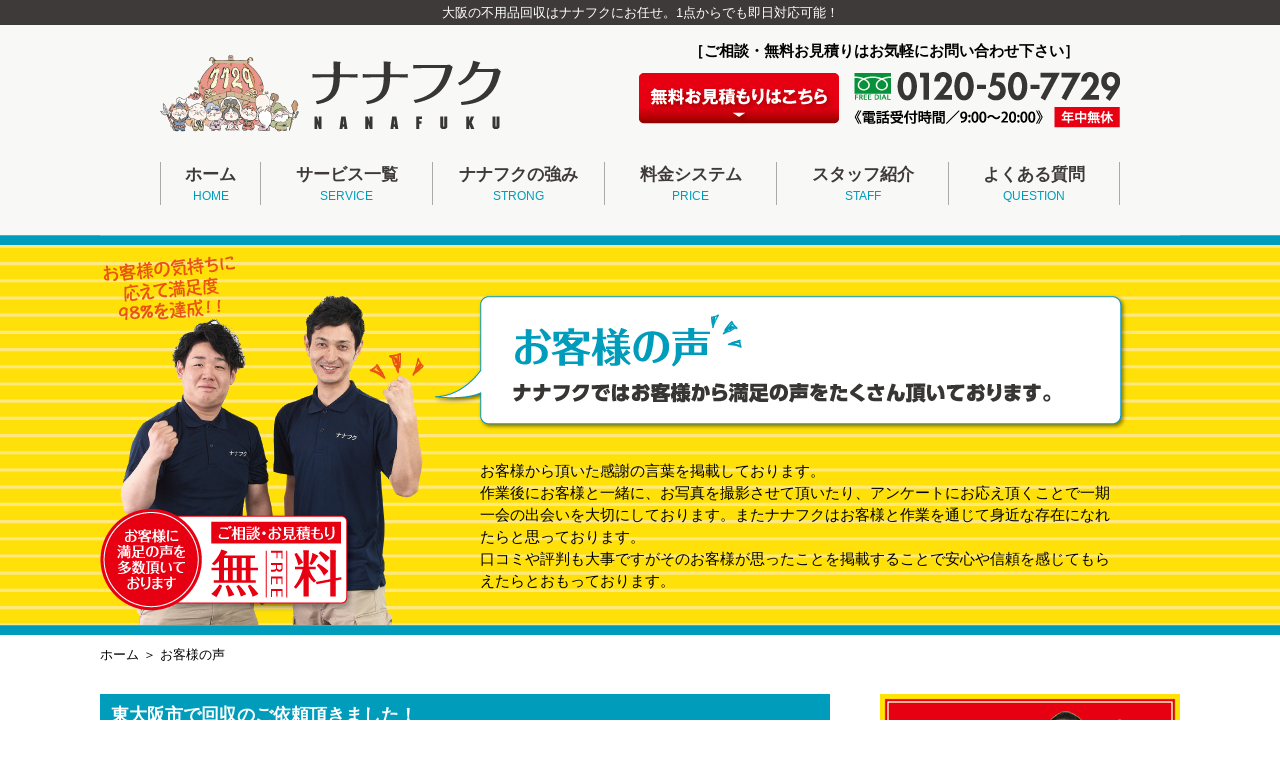

--- FILE ---
content_type: text/css
request_url: http://nanafuku-sg.jp/wp/wp-content/themes/twentyseventeen/css/style.css
body_size: 7474
content:
@charset "UTF-8";

html, body, div, span, object, iframe,
h1, h2, h3, h4, h5, h6, p, blockquote, pre,
abbr, address, cite, code,
del, dfn, em, img, ins, kbd, q, samp,
small, strong, sub, sup, var,
b, i,
dl, dt, dd, ol, ul, li,
fieldset, form, label, legend,
table, caption, tbody, tfoot, thead, tr, th, td,
article, aside, canvas, details, figcaption, figure, 
footer, header, hgroup, menu, nav, section, summary,
time, mark, audio, video {
    margin:0;
    padding:0;
    border:0;
    outline:0;
    font-size:100%;
    vertical-align:baseline;
    background:transparent;
}

*{
	-webkit-box-sizing: border-box;
	-moz-box-sizing: border-box;
	-o-box-sizing: border-box;
	-ms-box-sizing: border-box;
	box-sizing: border-box;
}

body {
    line-height:1;
}

article,aside,details,figcaption,figure,
footer,header,hgroup,menu,nav,section { 
	display:block;
}

nav ul {
    list-style:none;
}

blockquote, q {
    quotes:none;
}

blockquote:before, blockquote:after,
q:before, q:after {
    content:'';
    content:none;
}

a {
    margin:0;
    padding:0;
    font-size:100%;
    vertical-align:baseline;
    background:transparent;
}

/* change colours to suit your needs */
ins {
    background-color:#ff9;
    color:#000;
    text-decoration:none;
}

/* change colours to suit your needs */
mark {
    background-color:#ff9;
    color:#000; 
    font-style:italic;
    font-weight:bold;
}

del {
    text-decoration: line-through;
}

abbr[title], dfn[title] {
    border-bottom:1px dotted;
    cursor:help;
}

table {
    border-collapse:collapse;
    border-spacing:0;
}

/* change border colour to suit your needs */
hr {
    display:block;
    height:1px;
    border:0;   
    border-top:1px solid #cccccc;
    margin:1em 0;
    padding:0;
}

input, select {
    vertical-align:middle;
}

.clearfix:after {
  content: ".";  /* 新しい要素を作る */
  display: block;  /* ブロックレベル要素に */
  clear: both;
  height: 0;
  visibility: hidden;
}

/*************   共通設定   *************/
img{
	border: none;
	vertical-align: bottom;
}
.clear{
	clear: both;
	display: block;
}
.right{
	float: right;
}
.right_img{
	float: right;
	margin: 0 0 0 15px;
}
.right_sp{
	float: right;
}
.right_img_sp{
	float: right;
	margin: 0 0 0 15px;
}
.left{
	float: left;
}
.left_img{
	float: left;
	margin: 0 15px 0 0;
}
.left_sp{
	float: left;
}
.left_img_sp{
	float: left;
	margin: 0 15px 0 0;
}
.center{
	text-align: center;
}
.normal{
	font-weight: normal;
}
.bold{
	font-weight: bold;
}
.mb5{
	margin-bottom: 5px;
}
.mb10{
	margin-bottom: 10px;
}
.mb15{
	margin-bottom: 15px;
}
.mb20{
	margin-bottom: 20px;
}
.mb25{
	margin-bottom: 25px;
}
.mb30{
	margin-bottom: 30px;
}
.mb35{
	margin-bottom: 35px;
}
.mb40{
	margin-bottom: 40px;
}
.mb45{
	margin-bottom: 45px;
}
.mb50{
	margin-bottom: 50px;
}
.mt5{
	margin-top: 5px;
}
.mt10{
	margin-top: 10px;
}
.mt15{
	margin-top: 15px;
}
.mt20{
	margin-top: 20px;
}
.mt25{
	margin-top: 25px;
}
.mt30{
	margin-top: 30px;
}
.mt35{
	margin-top: 35px;
}
.mt40{
	margin-top: 40px;
}
.mt45{
	margin-top: 45px;
}
.mt50{
	margin-top: 50px;
}
.ml5{
	margin-left: 5px;
}
.ml10{
	margin-left: 10px;
}
.ml15{
	margin-left: 15px;
}
.ml20{
	margin-left: 20px;
}
.ml25{
	margin-left: 25px;
}
.ml30{
	margin-left: 30px;
}
.ml35{
	margin-left: 35px;
}
.ml40{
	margin-left: 40px;
}
.ml45{
	margin-left: 45px;
}
.ml50{
	margin-left: 50px;
}
.mr5{
	margin-right: 5px;
}
.mr10{
	margin-right: 10px;
}
.mr15{
	margin-right: 15px;
}
.mr20{
	margin-right: 20px;
}
.mr25{
	margin-right: 25px;
}
.mr30{
	margin-right: 30px;
}
.mr35{
	margin-right: 35px;
}
.mr40{
	margin-right: 40px;
}
.mr45{
	margin-right: 45px;
}
.mr50{
	margin-right: 50px;
}
.font8{
	font-size: 8px;
}
.font10{
	font-size: 10px;
}
.font12{
	font-size: 12px;
}
.font14{
	font-size: 14px;
}
.font16{
	font-size: 16px;
}
.font18{
	font-size: 18px;
}
.font20{
	font-size: 20px;
}
.font22{
	font-size: 22px;
}
.font24{
	font-size: 24px;
}
.font26{
	font-size: 26px;
}
.font28{
	font-size: 28px;
}
.font30{
	font-size: 30px;
}
.font40{
	font-size: 40px;
}
.font50{
	font-size: 50px;
}
.caution{
	color: #E60012;
}
.black01{
	color: #000;
}
.orange01{
	color: #F90;
}
.orange02{
	color: #F60;
}
.gray01{
	color: #CCC;
}
.gray02{
	color: #999;
}
.gray03{
	color: #666;
}
.gray04{
	color: #333;
}
.red01{
	color: #FF0004;
}

/****************************ボタン設定****************************/
.btn01 {
	position: relative;
	background-color: #1abc9c;
	border-radius: 4px;
	color: #fff;
	line-height: 52px;
	-webkit-transition: none;
	transition: none;
	box-shadow: 0 3px 0 #0e8c73;
	text-shadow: 0 1px 1px rgba(0, 0, 0, .3);
}
.btn01:hover {
	background-color: #31c8aa;
	box-shadow: 0 3px 0 #23a188;
}
.btn01:active {
	top: 3px;
	box-shadow: none;
}

/*************   リンク設定   *************/
a:link,a:visited{
	color: #000;
	text-decoration:underline;
}
a:hover,a:active{
	color: #000;
	text-decoration:none;
}
a.style01:link,a.style01:visited{
	color: #000;
	text-decoration:none;
}
a.style01:hover,a.style01:active{
	color: #000;
	text-decoration:underline;
}

a.hover:hover img {
        filter: alpha(opacity=80);
        -moz-opacity:0.80;
        opacity:0.80;
    }

.show_sp{
	display: none;
}


/****************************段落設定****************************/
h1{
	margin: 0;
	padding: 0;
}

h2{
	margin: 0;
	padding: 0;
}
h2.h2_style01{
	margin: 0 0 35px 0;
	padding: 0 0 15px 0;
	border-bottom: 1px solid #222;
	font-size: 25px;
	color: #E50011;
	text-align: center;
}
h2.h2_style01_bbnone{
	border-bottom: none;
	margin: 0 0 10px 0;
}
h2.h2_style01 span{
	margin: 0 0 0 0;
	padding: 0 0 0 0;
	display: block;
	font-size: 15px;
	font-weight: normal;
	color: #221814;
}
h2.h2_style02{
	margin: 0;
	padding: 0;
}
h2.h2_style03{
	margin: 0 0 25px 0;
	padding: 0;
	background-color: #009CBB;
	text-align: center;
	color: #FFF;
	font-size: 20px;
}
h2.h2_style04{
	margin: 0 0 25px 0;
	padding: 7px 0;
	background-color: #009CBB;
	text-align: center;
	color: #FFF;
	font-size: 20px;
}


h3{
	margin: 0;
	padding: 0;
}

/**************************** body ****************************/
body{
	font-size: 0.95em;
	line-height: 1.5;
	color: #000000;
	font-family: 'ヒラギノ角ゴシック Pro', 'Hiragino Kaku Gothic Pro', メイリオ, Meiryo, Osaka, 'ＭＳ Ｐゴシック', 'MS PGothic', sans-serif;
	min-width:1080px;
}

/**************************** container ****************************/
#container{
	margin: 0;
	padding: 0;
}

#main{
	margin: 0 auto;
	padding: 0 0 130px 0;
	width: 1080px;
}

#main_left{
	margin: 0;
	padding: 0 0 0 0;
	width: 730px;
	float: left;
}
#main_right{
	margin: 0;
	padding: 0;
	width: 300px;
	float: right;
}

.topbox01{
	margin: 0 auto;
	padding: 40px 0 40px 0;
	width: 1080px;
}
.topbox01 .midashi01{
	margin: 0;
	padding: 0 0 40px 0;
	font-size: 30px;
	font-weight: bold;
	text-align: center;
}
.topbox01 img{
	float: left;
	margin-right: 25px;
}
.topbox01 p{
	font-size: 14px;
	line-height: 170%;
}
.topbox01 .moviebox{
	float: left;
}
.topbox01 .moviebox video{
	margin: 0 30px 0 0;
	padding: 1px;
	width: 480px;
	border:2px solid #EEE;
	height: 100%;
}

.sidemidashi01{
	margin: 0;
	padding: 5px 0;
	background-color: #009CBB;
	color: #FFF;
	font-size: 20px;
	font-weight: bold;
}
.bannerbox01{
	margin: 0 0 35px 0;
	padding: 0;
}
.bannerbox01_01{
	margin: 0 0 20px 0;
	padding: 0;
}
.bannerbox02{
	margin: 0;
	padding: 0;
	text-align: center;
	border: 1px solid #CCC;
}
.bannerbox02 p{
	margin: 0;
	padding: 10px 0;
	font-size: 15px;
	font-weight: bold;
}
.bannerbox02 img{
	width: 100%;
}
.bannerbox02 ul{
	margin: 0;
	padding: 0;
	list-style: none;
}
.bannerbox02 ul li{
	margin: 0;
	padding: 8px 10px 5px 10px;
	text-align: left;
}
.bannerbox02 ul li:nth-child(odd){
	background-color: #F9F9F8;
}
.bannerbox02 ul li a{
	text-decoration: none;
	font-size: 17px;
	font-weight: bold;
}
.bannerbox02 ul li a:hover{
	text-decoration: underline;
}

.bannerbox03{
	margin: 0;
	padding: 0;
	background-color: #F9F9F8;
}
.bannerbox03_in{
	margin: 0;
	padding: 0 20px 20px 20px;
}
.bannerbox03_in table{
	margin: 0 0 20px 0;
	padding: 0;
	border-collapse: collapse;
	width: 100%;
}
.bannerbox03_in table tr{
	margin: 0;
	padding: 0;
	border-bottom: 1px dashed #CCC;
}
.bannerbox03_in table th{
	margin: 0;
	padding: 10px 10px 10px 0;
	text-align: left;
	vertical-align: middle;
	color: #009CBB;
	font-size: 30px;
	font-weight: bold;
}
.bannerbox03_in table td{
	margin: 0;
	padding: 10px 0 10px 0;
	text-align: left;
	vertical-align: middle;
	color: #221814;
	font-size: 17px;
	font-weight: bold;
}
.bannerbox03_in .link img{
	width: 100%;
}

.topbox02{
	margin: 0 0 70px 0;
	padding: 0;
}

.topbox03{
	margin: 0 0 70px 0;
	padding: 0;
}
.topbox03_01{
	margin: 0;
	padding: 15px 30px;
	background-color: #009CBB;
}
.topbox03_01 img{
	width: 100%;
}

.topbox04{
	margin: 0 0 70px 0;
	padding: 0;
}
.topbox04 ul{
	margin: 0;
	padding: 0;
	list-style: none;
}
.topbox04 ul li{
	margin: 0 20px 20px 0;
	padding: 0;
	float: left;
	width: 230px;
	border: 1px solid #EA5414;
}
.topbox04 ul li:nth-child(3n) {
	margin: 0 0 20px 0;
}
.topbox04 ul li .midashi01{
	margin: 0;
	padding: 0;
	text-align: center;
	height: 70px;
	font-size: 20px;
	font-weight: bold;
	color: #FFF;
	line-height: 120%;
	display: table-cell;
	vertical-align: middle;
	width: 230px;
}
.topbox04 ul li .text01{
	margin: 0;
	padding: 15px 15px 0 15px;
	text-align: left;
	height: 110px;
	font-size: 14px;
	line-height: 130%;
}
.topbox04 ul li .bg01{
	background-color: #EA5414;
}
.topbox04 ul li .bg02{
	background-color: #F29839;
}

.topbox05{
	margin: 0 0 70px 0;
	padding: 30px;
	border:1px solid #009CBD;
}
.topbox05 .text01{
	margin: 0 0 20px 0;
	padding: 0;
	font-size: 15px;
}
.topbox05 .midashi01{
	margin: 0 0 25px 0;
	padding: 10px 0;
	color: #FFF;
	font-weight: bold;
	font-size: 20px;
	background-color: #009CBB;
	text-align: center;
}
.topbox05_01 .text02{
	margin: 0 0 0 0;
	padding: 0;
	font-size: 15px;
}
.topbox05_01 img{
	margin: 0 0 0 20px;
	padding: 0;
	float: right;
}

.topbox06{
	margin: 0 0 70px 0;
	padding: 0;
}
.topbox06 table{
	margin: 0 0 0 0;
	padding: 0;
	border-collapse: collapse;
}
.topbox06 table td{
	margin: 0 0 0 0;
	padding: 30px 0;
	width: 50%;
	border:1px solid #009CBD;
}
.topbox06 table td img{
	width: 100%;
}

.topbox07{
	margin: 0 0 30px 0;
	padding: 25px 25px 0 25px;
	border:1px solid #009CBD;
}
.topbox07_01{
	margin: 0 0 0 0;
	padding: 0 0 25px 0;
}
.topbox07 .border01{
	border-bottom:1px solid #222;
	margin: 0 0 30px 0;
}
.topbox07_01 img{
	float: left;
	width: 316px;
}
.topbox07_01 .textbox01{
	float: right;
	margin: 0;
	padding: 0;
	width: 320px;
	line-height: 110%;
}
.topbox07_01 .textbox01 .text01{
	margin: 0 0 10px 0;
	font-size: 17px;
	font-weight: bold;
}
.topbox07_01 .textbox01 .text02{
	margin: 0 0 0 0;
	font-size: 16px;
}
.topbox07_01 .textbox01 .text03{
	margin: 0 0 10px 0;
	font-size: 17px;
}
.topbox07_01 .textbox01 .text04{
	margin: 0 0 10px 0;
	font-size: 16px;
}
.topbox07_01 .textbox01 .midashi01{
	margin: 0 0 10px 0;
	padding: 5px 0;
	font-size: 15px;
	font-weight: bold;
	background-color: #3E3A39;
	color: #FFF;
	text-align: center;
}
.topbox07_01 .textbox01 .midashi02{
	margin: 0 0 20px 0;
	padding: 0 0;
	font-size: 25px;
	font-weight: bold;
	color: #009CBB;
	text-align: left;
	line-height: 140%;
}
.topbox07_02{
	margin: 0 0 70px 0;
	padding: 0 0;
	text-align: center;
}

.topbox08{
	margin: 0;
	padding: 28px 0 10px 15px;
	background-color: #F8F9F7;
}
.topbox08 img{
	margin: 0 10px 20px 10px;
	padding: 0;
	display: inline-block;
}



/**************************** header ****************************/
header{
	margin: 0;
	padding: 0;
}

#headerbox{
	margin: 0;
	padding: 0;
	height: 235px;
	background-color: #F8F9F7;
}
.headerbox_top{
	margin: 0;
	padding: 3px;
	color: #FFF;
	font-size: 13px;
	text-align: center;
	background-color: #3E3A39;
}
#headerbox_in{
	margin: 0 auto;
	padding: 0;
	width: 960px;
}
.headerbox_in01{
	margin: 0;
	padding: 0 0 30px 0;
}
#headerbox_in .logobox{
	margin: 0 auto;
	padding: 30px 0 0 0;
	float: left;
}
#headerbox_in .infobox{
	margin: 0 auto;
	padding: 15px 0 0 0;
	float: right;
}
#headerbox_in .infobox p{
	margin: 0 0 10px 0;
	padding: 0 0 0 50px;
	font-size: 15px;
	font-weight: bold;
}

.mainvisual{
	margin: 0;
	padding: 0;
	text-align: center;
	background: URL(../img/bg_mainvisual.png) 0 0 repeat-x;
}


/**************************** footer ****************************/
footer{
	margin: 0;
	padding: 0;	
}

#footerbox{
	margin: 0;
	padding: 20px 0 0 0;
	height: 180px;
	background: url(../img/bg_footer.png) 0 0 repeat-x;
}
#footerbox_in{
	margin: 0 auto;
	padding: 0;
	width: 920px;
}

.footerbox_01{
	margin: 0;
	padding: 8px 0;
	text-align: center;
	background-color: #009CBD;
}
.footerbox_02{
	margin: 0;
	padding: 0;
	background-color: #F9F9F8;
}
.footerbox_02_in{
	margin: 0 auto;
	padding: 20px 0;
	width: 1080px;
}
.footerbox_02_01{
	margin: 0 0 20px 0;
	padding: 0;
}
.footerbox_02_01 .midashi01{
	margin: 0 0 15px 0;
	padding: 0;
	font-size: 23px;
	text-align: center;
	font-weight: bold;
}
.footerbox_02_01 .pic01{
	float: left;
}
.footerbox_02_01 .pic02{
	float: right;
}
.footerbox_02_02{
	margin: 0 0 0 0;
	padding: 0;
}
.footerbox_02_02 ul{
	margin: 0 0 0 0;
	padding: 0;
	list-style: none;
}
.footerbox_02_02 ul li{
	margin: 0 0 0 0;
	padding: 0;
	width: 240px;
	float: left;
}
.footerbox_02_02 ul li.arrow{
	margin: 0 0 0 0;
	padding: 45px 0 0 0;
	width: 40px;
	text-align: center;
}
.footerbox_02_02 ul li img{
	margin: 0 0 10px 0;
}

.footerbox_03{
	margin: 0;
	padding: 5px 0;
	text-align: center;
	background-color: #EC5300;
}
.footerbox_04{
	margin: 0 auto;
	padding: 30px 0;
	width: 1080px;
}
.footerbox_04_01{
	margin: 0;
	padding: 0;
	float: left;
	font-size: 17px;
}
.footerbox_04_01 img{
	margin: 0 0 30px 0;
	padding: 0;
}
.footerbox_04_02{
	margin: 0;
	padding: 10px 0 0 0;
	float: right;
}
.footerbox_04_02 .midashi01{
	margin: 0 0 35px 0;
	padding: 0 0 0 50px;
	font-size: 15px;
}
.footerbox_04_02 ul{
	margin: 0 10px 0 0;
	padding: 0;
	list-style: none;
	float: left;
}
.footerbox_04_02 ul li{
	margin: 0 0 5px 0;
	padding: 0;
}
.footerbox_04_02 ul li a{
	margin: 0;
	padding: 0;
	text-decoration: none;
	font-size: 15px;
	font-weight: bold;
}
.footerbox_04_02 ul li a:hover{
	text-decoration: underline;
}
.copyright{
	margin: 0;
	padding: 5px 0;
	text-align: center;
	background-color: #221814;
	color: #FFF;
	font-size: 13px;
}

#pagetop{
	margin: 0;
	padding: 0;
	position: fixed;
	bottom: 50px;
	right: 20px;
	display: none;
}

/**************************** section ****************************/
section{
	margin: 0;
	padding: 0;
}

article{
	margin: 0;
	padding: 0;
}

/**************************** nav ****************************/
nav{
	margin: 0;
	padding: 0;
}

#gnav{
	margin: 0 auto;
	padding: 0;
	width: 960px;
}
#gnav ul{
	margin: 0;
	padding: 0;
	list-style: none;
}

#gnav ul li{
	margin: 0;
	padding: 0;
	width: 172px;
	float: left;
	border-left: 1px solid #AAA;
	position: relative;
}
#gnav ul li:last-child{
	border-right: 1px solid #AAA;
}
#gnav ul li.home{
	width: 100px;
}

#gnav ul a{
	margin: 0;
	padding: 0;
	width: 100%;
	display: block;
	color: #3E3A39;
	font-size: 17px;
	text-align: center;
	text-decoration: none;
	font-weight: bold;
}
#gnav ul a span{
	margin: 0;
	padding: 0;
	display: block;
	color: #009CBB;
	font-size: 12px;
	font-weight: normal;
}
#gnav ul a:hover{
	opacity: 0.8;
}

#gnav ul li ul {
    display: none;
    position: absolute;
    top: 42px;
	width: 100%;
    left: 0;
	z-index: 10000;
}

#gnav ul li ul li {
    float: none;
    font-size: 10px;
    line-height: 0;
	height: inherit;
	border: none;
}

#gnav ul li ul li a {
    display: block;
    color: #FFF;
    padding: 20px 10px;
	background-color: rgba(0,156,187,0.9); 
    border-bottom: 1px dotted #CCC;
    text-decoration: none;
    text-align: left;
	font-weight: normal;
	font-size: 15px;
}

#gnav ul li ul li a:hover {
    color: #FFF;
}


/****************************ul li設定****************************/
	
ul.list_style01{
	margin: 0 0 0 0;
	padding: 0;
	list-style: none;
}
ul.list_style01 li{
	margin: 0 0 10px 0;
	padding: 0;
	list-style: none;
}

/****************************table設定****************************/
table.table_style01{
	margin: 0;
	padding: 0;
	width: 100%;
	border-collapse: collapse;
}
table.table_style01 th{
	margin: 0;
	padding: 20px;
	text-align: left;
	vertical-align: top;
	border-bottom: 1px dotted #CCCCCC;
}
table.table_style01 td{
	margin: 0;
	padding: 20px;
	text-align: left;
	vertical-align: top;
	border-bottom: 1px dotted #CCCCCC;
}

table.table_inquiry{
	margin: 0;
	padding: 0;
	width: 100%;
	border-collapse: collapse;
}
table.table_inquiry th{
	margin: 0;
	padding: 20px;
	text-align: left;
	vertical-align: top;
	border: 1px dotted #CCCCCC;
}
table.table_inquiry td{
	margin: 0;
	padding: 20px;
	text-align: left;
	vertical-align: top;
	border: 1px dotted #CCCCCC;
}
table.table_inquiry td.btn{
	margin: 0;
	padding: 20px;
	text-align: center;
	vertical-align: top;
	border: none;
}

/**************************** form設定 IE_CSS3 ****************************/
input[type="text"],
textarea {
	padding: 3px;
	font:13px;
	border:1px solid #CCC;
	border-radius: 3px;  
	-webkit-border-radius: 3px;  
	-moz-border-radius: 3px;
	position:relative; 
	behavior: url(ie_css3/PIE.htc); 
}

input[type="text"]:focus,
textarea:focus{
	border:1px solid #666;
	position:relative;
	behavior: url(ie_css3/PIE.htc);
}

/*input[type="text"]:hover,
textarea:hover{
	border:1px solid #666;
}*/


.form_login input[type="text"],
textarea {
	padding: 5px;
	font:20px Arial,'Helvetica Neue',Helvetica,sans-serif;
	border:1px solid #666;
	border-radius: 3px;  
	-webkit-border-radius: 3px;  
	-moz-border-radius: 3px;
	box-shadow: 0px 1px 3px #999 inset;
	-webkit-shadow: 0px 1px 3px #999 inset;
	-moz-box-shadow: 0px 1px 3px #999 inset;	
	background-color: #FFF;
	position:relative;
	behavior: url(ie_css3/PIE.htc);
}

.form_login input[type="text"]:focus,
textarea:focus{
	border:1px solid #4D70AA;
	background-color: #FFF;
	box-shadow: 0px 1px 3px #666 inset;
	-webkit-shadow: 0px 1px 3px #666 inset;
	-moz-box-shadow: 0px 1px 3px #666 inset;
	position:relative;
	behavior: url(ie_css3/PIE.htc);	
}

/*.form_login input[type="text"]:hover,
textarea:hover{
	border:1px solid #4D70AA;
	background-color: #FFF;
	box-shadow: 0px 1px 3px #666 inset;
	-webkit-shadow: 0px 1px 3px #666 inset;
	-moz-box-shadow: 0px 1px 3px #666 inset;
	
	
}*/



/****************************canvas設定****************************/
div#stage{
    width:500px;
    height:500px;
    position:absolute;
    top:50%;
    left:50%;
    margin-left:-250px;
    margin-top:-250px;
    background:#000;
}

/**************************** sp header ****************************/
#spmenubtn{
	margin: 0;
	padding:0;
	cursor: pointer;
	top: 45px;
	right: 10px;
	position: absolute;
	display: none;
}
 
#overlay{
	display: none;
	width: 100%;
	height:100%;
	text-align: center;
	position: fixed;
	top: 0;
	z-index: 100;
	background: rgba(50,50,50,0.8);
}
 
#text{
	font-size: 40px;
	color: #eee;
	padding-top: 400px;
	vertical-align: middle;
	font-weight: bold;
}
 
#spmenubtnclose{
	margin: 0;
	padding: 0;
	cursor: pointer;
	top: 0;
	right: 0;
	position: absolute;
	color: #FFF;
}

ul.spmenu{
	margin: 0;
	padding: 70px 0 0 0;
	list-style: none;	
}
ul.spmenu li{
	margin: 0;
	padding: 0;
}
ul.spmenu li a{
	margin: 0;
	padding: 10px 0 10px 15px;
	display: block;
	text-align: left;
	font-weight: bold;
	font-size: 18px;
	color: #FFF;
	text-decoration: none;
	background: url(../img/arrow01.png) 97% 50% no-repeat;
	background-size: 10px 16px;
	border-bottom: 1px dotted #FFFFFF;
}
ul.spmenu li a.first{
	border-top: 1px dotted #FFFFFF;
}
ul.spmenu li a:hover{
	color: #999;
}

/**************************** sp設定 ****************************/
.mainvisual_sp{
	display: none;
}

/**************************** 下層ページ ****************************/
.h1box{
	margin: 0;
	padding: 0;
	height: 400px;
	background: url(../img/bg_h1.png) 0 0 repeat-x;
}
.h1box_in{
	margin: 0 auto;
	padding: 0;
	width: 1080px;
	height: 400px;
	position: relative;
}
.h1box_in img{
	margin: 0;
	padding: 0;
	width: 100%;
}
.h1box_in .text01{
	top: 0;
	left: 0;
	padding: 225px 60px 0 380px;
	position: absolute;
	font-size: 15px;
	width: 100%;
}
.h1box_in .text01_01{
	top: 0;
	left: 0;
	padding: 225px 60px 0 420px;
	position: absolute;
	font-size: 15px;
	width: 100%;
}
.pankuzu{
	margin: 0 auto;
	padding:10px 0 30px 0;
	width: 1080px;
	font-size: 13px;
}

.voicebox{
	margin: 0 0 50px 0;
	padding: 0;
	background-color: #FFF;
	border: 1px solid #009CBB;
}
.voicebox h2{
	margin: 0 0 0 0;
	padding: 8px 10px;
	color:#FFF;
	font-size: 18px;
	background-color: #009CBB;
}
.voicebox_in{
	margin: 0;
	padding: 25px;
}
.voicebox_in img.pic01{
	margin: 0 25px 25px 0;
	padding: 0;
	float: left;
}

.contactbox01{
	margin: 0 0 50px 0;
	padding: 0;
}
.contactbox01 .text01{
	margin: 0 0 20px 0;
	padding: 0;
}
.contactbox01 table{
	margin: 0 0 10px 0;
	padding: 0;
	width: 100%;
	border-collapse: collapse;
}
.contactbox01 table th{
	margin: 0;
	padding: 10px;
	text-align: center;
	vertical-align: middle;
	font-weight: normal;
	border: 1px solid #000;
}
.contactbox01 table th img{
	float: left;
}
.contactbox01 table td{
	margin: 0;
	padding: 10px;
	text-align: left;
	vertical-align: middle;
	font-weight: normal;
	border: 1px solid #000;
}
.contactbox02{
	margin: 0 0 30px 0;
	padding: 0;
	border: 1px solid #595757;
}
.contactbox02_in{
	margin: 0 0 0 0;
	padding: 0 20px 20px 20px;
}

.box01{
	margin: 0 0 80px 0;
	padding: 0;
}
.box02{
	margin: 0 0 220px 0;
	padding: 0;
}

.serbox01{
	margin: 0 0 40px 0;
	padding: 0;
}
.serbox01 h3{
	margin: 0 0 20px 0;
	padding: 0 0 20px 0;
	border-bottom: 1px dashed #CCC;
	font-size: 25px;
}
.serbox01 h3 span.kazu{
	margin: 0 10px 0 0;
	padding: 3px 12px 0 12px;
	display: inline-block;
	font-size: 30px;
	background-color: #009CBB;
	color: #FFF;
}

.serbox02{
	margin: 0;
	padding: 45px 18px 18px 18px;
	border: 2px solid #009CBB;
	background-color: #F9F9F8;
	position: relative;
}
.serbox02 img.midashi01{
	margin: 0 0 0 0;
	padding: 0;
	top: -144px;
	left: 0;
	position: absolute;
}
.serbox02 img.midashi03{
	margin: 0 0 0 0;
	padding: 0;
	top: -189px;
	left: 0;
	position: absolute;
}
.serbox02 img.pic01{
	margin: 0 0 20px 0;
	padding: 0;
}
.serbox02 img.pic02{
	margin: 0 0 5px 0;
	padding: 0;
}
.serbox02 .midashi02{
	margin: 0 0 5px 0;
	padding: 0;
	font-size: 22px;
	font-weight: bold;
}
.serbox02 .text01{
	margin: 0 0 20px 0;
	padding: 0;
}

.serbox03{
	margin: 0 0 0 0;
	padding: 0;
	border: 2px solid #009CBB;
	background-color: #F9F9F8;
}
.serbox03_in{
	margin: 0 0 0 0;
	padding: 0 20px 0 20px;
}
.serbox03_01{
	margin: 0 0 0 0;
	padding: 30px 0 20px 10px;
	border-bottom: 1px solid #AAA;
}
.serbox03_01_bn{
	border-bottom: none;
}
.serbox03_01 img{
	float: left;
	width: 250px;
}
.serbox03_02{
	margin: 0 0 0 0;
	padding: 0;
	float: right;
	width: 390px;
}
.serbox03_02 h3{
	margin: 0 0 10px 0;
	padding: 1px;
	color: #FFF;
	background-color: #FAB701;
	line-height: 100%;
}
.serbox03_02 h3 span{
	margin: 0 10px 0 0;
	padding: 8px 7px 5px 7px;
	font-size: 18px;
	color: #FAB701;
	background-color: #FFF;
	display: inline-block;
}

.w100_pc{
	width: 100%;
}

.staffbox{
	margin: 0 0 50px 0;
	padding: 0;
	border: 1px solid #CCC;
}
.staffbox h2{
	margin: 0;
	padding: 9px 20px 0 20px;
	height: 49px;
	color: #FFF;
	font-size: 23px;
	background:#009CBB;
	text-align: center;
}
.staffbox_in{
	margin: 0 0 0 0;
	padding: 30px;
	background-color: #FFF;
}
.staffbox_in02{
	margin: 0;
	padding: 0;
	width: 250px;
	float: left;
}
.staffbox_in02_02{
	margin: 0;
	padding: 0;
}
.staffbox_in02_02 p{
	margin: 0;
	padding: 10px 0;
	border-bottom: 1px solid #CCC;
	font-size: 17px;
	font-weight: bold;	
}
.staffbox_in02_02 p span{
	color: #000;	
}
.staffbox_in03{
	margin: 0;
	padding: 30px;
	width: 390px;
	float: right;
	background-color: #F9F9F8;
}
.staffbox_in03 h3{
	margin: 0 0 25px 0;
	padding: 0 0 20px 0;
	font-size: 20px;
	text-align: center;
	color: #000;
	font-weight: bold;
	border-bottom: 1px solid #000;
}

.strongbox01{
	margin: 0 0 70px 0;
	padding: 0;
}
.strongbox01 .midashi01{
	margin: 0;
	padding: 0;
	text-align: center;
}
.strongbox01_01{
	margin: 0 0 0 0;
	padding: 30px 0;
	border-bottom: 1px dashed #BBB;
}
.strongbox01_01 .pic01{
	margin: 0 0 0 0;
	padding: 0 0;
	float: left;
	width: 300px;
}
.strongbox01_02{
	margin: 0;
	padding: 0;
	width: 380px;
	float: right;
	text-align: center;
}
.strongbox01_02 img{
	margin: 0 0 10px 0;
	padding: 0;
	width: 180px;
}
.strongbox01_02 h3{
	margin: 0 0 10px 0;
	padding: 0;
	font-size: 19px;
}
.strongbox01_02 h3.midashi01{
	margin: 0 0 10px 0;
	padding: 5px 0;
	font-size: 25px;
	color: #FFF;
	background-color: #009CBB;
}
.strongbox01_02 p{
	margin: 0;
	padding: 0;
	text-align: left;
	font-size: 14px;
}

.strongbox01_03{
	margin: 0 0 0 0;
	padding: 30px 0;
	border-bottom: 1px dashed #BBB;
}
.strongbox01_03 .pic01{
	margin: 0 0 0 0;
	padding: 0 0;
	float: right;
	width: 300px;
}
.strongbox01_04{
	margin: 0;
	padding: 0;
	width: 380px;
	float: left;
	text-align: center;
}
.strongbox01_04 img{
	margin: 0 0 10px 0;
	padding: 0;
	width: 180px;
}
.strongbox01_04 h3{
	margin: 0 0 10px 0;
	padding: 0;
	font-size: 19px;
}
.strongbox01_04 h3.midashi01{
	margin: 0 0 10px 0;
	padding: 5px 0;
	font-size: 25px;
	color: #FFF;
	background-color: #009CBB;
}
.strongbox01_04 p{
	margin: 0;
	padding: 0;
	text-align: left;
	font-size: 14px;
}

.strongbox02{
	margin: 0 0 70px 0;
	padding: 0;
}
.strongbox02 h2{
	margin: 0 0 35px 0;
	padding: 0;
}
.strongbox02_01{
	margin: 0 0 30px 0;
	padding: 0;
	border: 1px solid #CCC;
}
.strongbox02_01 h3{
	margin: 0 0 0 0;
	padding: 10px 0;
	background-color: #009CBB;
	color: #FFF;
	font-size: 22px;
	text-align:center;
}
.strongbox02_01 p{
	margin: 0 0 0 0;
	padding: 20px;
}
.strongbox02_02{
	margin: 0 0 30px 0;
	padding: 0;
	border: 1px solid #CCC;
}
.strongbox02_02 h3{
	margin: 0 0 0 0;
	padding: 10px 0;
	background-color: #BBDBEC;
	color: #0089BE;
	font-size: 22px;
	text-align:center;
}
.strongbox02_02 p{
	margin: 0 0 0 0;
	padding: 20px;
}

.qabox01{
	margin: 0 0 80px 0;
	padding: 0;
}
.qabox01 table{
	margin: 0 0 50px 0;
	padding: 0;
	width: 100%;
}
.qabox01 table th{
	margin: 0 0 0 0;
	padding: 3px 0;
	width: 60px;
	text-align: center;
	vertical-align: middle;
	color: #FFF;
	font-size: 30px;
}
.qabox01 table th.bg01_01{
	background-color: #009CBB;
}
.qabox01 table th.bg01_02{
	background-color: #EC6D45;
}
.qabox01 table td{
	margin: 0 0 0 0;
	padding: 10px 20px;
	vertical-align: middle;
}
.qabox01 table td.bg02_01{
	background-color: #EAF1F2;
}
.qabox01 table td.bg02_02{
	background-color: #FDEDE4;
}

.hiketubox01{
	margin: 0;
	padding: 0;	
}
.hiketubox01 img{
	margin: 0;
	padding: 0;
	float: right;	
}
.hiketubox01 p{
	margin: 0;
	padding: 0;
	float: left;
	width: 350px;	
}

.hiketubox02{
	margin: 0;
	padding: 15px 0 0 0;
	position: relative;
	background-color: #F9F9F8;
	border: 2px solid #009CBB;
}
.hiketubox02_in{
	margin: 0;
	padding: 0 30px;
}
.hiketubox02 img.pic01{
	margin: 0;
	padding: 0 0 0 0;
	position: absolute;
	top: -120px;
	right: 0;
}
.hiketubox02_01{
	margin: 0 0 15px 0;
	padding: 0 0 0 0;
}
.hiketubox02_01 p{
	margin: 0 0 0 0;
	padding: 50px 0 0 0;
	float: right;
	width: 390px;
}
.hiketubox02_01 img{
	margin: 0 0 0 0;
	padding: 0 0 0 0;
	float: left;
}
.hiketubox02_02{
	margin: 0 0 20px 0;
	padding: 0;
}
.hiketubox02_03{
	margin: 0;
	padding: 0;
	width: 309px;
	float: left;
}
.hiketubox02_04{
	margin: 0;
	padding: 0;
	background-color: #FFF;
}
.hiketubox02_04 img{
	margin: 0 0 0 0;
	padding: 0;
	width: 100%;
}
.hiketubox02_04 p{
	margin: 0 0 0 0;
	padding: 0 20px 20px 20px;
	font-size: 14px;
}
.hiketubox02_05{
	margin: 0;
	padding: 0;
	width: 309px;
	float: right;
}

.hiketubox02_06{
	margin: 0;
	padding: 0;
	background-color: #FFF;
}
.hiketubox02_06 img{
	margin: 0 0 10px 0;
	padding: 0;
	width: 100%;
}
.hiketubox02_06 p{
	margin: 0 0 0 0;
	padding: 0 20px 20px 20px;
	font-size: 14px;
}
.hiketubox02_07{
	margin: 0 0 40px 0;
	padding: 0;
	background-color: #FFF;
}
.hiketubox02_08 img{
	width: 100%;
}
.hiketubox02_03 {
    float: left;
    margin: 0;
    padding: 0;
    width: 48%;
}
.hiketubox02_05 {
    float: right;
    margin: 0;
    padding: 0;
    width: 48%;
}
.hiketubox02_04 p {
    font-size: 13px;
    margin: 0;
    padding: 10px;
}
.hiketubox02_06 p {
    font-size: 13px;
    margin: 0;
    padding: 10px;
}

.ihinbox01{
	margin: 0;
	padding: 20px;
	background-color: #DFEFF8;
}

.companybox01{
	margin: 0 0 70px 0;
	padding: 0;
	border: 1px solid #009BBA;
}
.companybox01_in{
	margin: 0 0 0 0;
	padding: 0 35px 35px 35px;
}
.companybox01_in table{
	margin: 0 0 0 0;
	padding: 0;
	width: 100%;
}
.companybox01_in table tr{
	margin: 0 0 0 0;
	padding: 0;
	border-bottom:1px dashed #009BBA;
}
.companybox01_in table th{
	margin: 0 0 0 0;
	padding: 10px 10px 10px 30px;
	text-align: left;
	vertical-align: middle;
	font-weight: normal;
}
.companybox01_in table td{
	margin: 0 0 0 0;
	padding: 10px 10px 10px 30px;
	text-align: left;
	vertical-align: middle;
	font-weight: normal;
	word-break: break-all;
}
.companybox01_in iframe{
	width: 100%;
	height: 380px;
}

.houyoubox01{
	margin: 0;
	padding: 20px;
	border: 2px solid #009CBB;
}
.houyoubox01 table{
	margin: 0;
	padding: 0;
	width: 100%;
	border-collapse: collapse;
}
.houyoubox01 table tr:nth-child(even){
	background-color: #F7F7F7;
}
.houyoubox01 table td{
	margin: 0;
	padding: 5px;
	text-align: center;
	vertical-align: top;
	border: 1px solid #CCC;
}

.pricebox01{
	margin: 0;
	padding: 25px 18px 18px 18px;
	border: 2px solid #009CBB;
	background-color: #F9F9F8;
	position: relative;
}
.pricebox01 img.midashi01{
	margin: 0 0 0 0;
	padding: 0;
	top: -124px;
	left: 0;
	position: absolute;
}
.pricebox01 .midashi02{
	margin: 0 0 0 0;
	padding: 0;
	font-size: 22px;
	font-weight: bold;
}
.pricebox01 .text01{
	margin: 0 0 15px 0;
	padding: 0;
}
.pricebox01 .text02{
	margin: 0 0 30px 0;
	padding: 0;
}
.pricebox01 .text03{
	margin: 0 0 0 0;
	padding: 0;
}
.pricebox01 ul{
	margin: 0 0 0 0;
	padding: 0;
	list-style: none;
}
.pricebox01 ul li{
	margin: 0 25px 30px 0;
	padding: 5px;
	text-align: center;
	background-color: #FFF;
	float: left;
}
.pricebox01 ul li img{
	margin: 0 0 10px 0;
	padding: 0;
}
.pricebox01 ul li:nth-child(4n) {
	margin: 0 0 30px 0;
}



--- FILE ---
content_type: text/css
request_url: http://nanafuku-sg.jp/wp/wp-content/themes/twentyseventeen/css/sp.css
body_size: 3167
content:
@charset "UTF-8";

@media screen and (max-width: 768px) {	
body{
	font-size: 1.0em;
	line-height: 1.5;
	color: #000000;
	font-family: 游ゴシック体, 'Yu Gothic', YuGothic, 'ヒラギノ角ゴシック Pro', 'Hiragino Kaku Gothic Pro', メイリオ, Meiryo, Osaka, 'ＭＳ Ｐゴシック', 'MS PGothic', sans-serif;
	min-width:100%;
}
a.hover:hover img {
	opacity: 1.0;
	filter: alpha(opacity=100);
	-moz-opacity:1.00;
	opacity:1.00;
}
#spmenubtn{
	display: block;
}
.show_pc{
	display: none;
}
.show_sp{
	display: block;
}

#headerbox {
    height: inherit;
    margin: 0;
    padding: 0;
}
.headerbox_top {
    background-color: #3e3a39;
    color: #fff;
    font-size: 10px;
    margin: 0;
    padding: 3px;
    text-align: center;
}
#headerbox_in {
    margin: 0;
    padding: 0;
    width: 100%;
	position: relative;
}
.headerbox_in01 {
    margin: 0;
    padding: 0 0 15px;
}
#headerbox_in .logobox {
    float: none;
    margin: 0;
    padding: 15px 0 0 10px;
}
#headerbox_in .logobox img{
	width: 230px;
}
#headerbox_in .infobox {
	display: none;
}
#gnav {
	display: none;
}

.mainvisual_sp{
	display: block;
}
.mainvisual_sp img{
	width: 100%;
}

.topbox01 {
    margin: 0;
    padding: 20px 10px;
	width: 100%;
}
.topbox01 img{
	width: 100%;
	margin-bottom: 10px;
}
.topbox01 iframe{
	width: 100%;
	margin-bottom: 10px;
}
.topbox01 .midashi01 {
    font-size: 18px;
    font-weight: bold;
    margin: 0;
    padding: 0 0 10px;
    text-align: center;
}
.topbox02 {
    margin: 0 0 40px;
    padding: 0;
}
.topbox02 img{
	width: 100%;
}
#main {
    margin: 0;
    padding: 0 0 50px;
    width: 100%;
}
#main_left {
    float: none;
    margin: 0 0 40px 0;
    padding: 0 10px;
    width: 100%;
}
#main_right {
    float: none;
    margin: 0;
    padding: 0 10px;
    width: 100%;
}
.bannerbox01 {
    margin: 0 0 20px;
    padding: 0;
}
.footerbox_01 {
    background-color: #009cbd;
    margin: 0;
    padding: 8px 10px;
    text-align: center;
}
.footerbox_01 img{
	width: 100%;
	display: block;
}
.footerbox_02_in {
    margin: 0;
    padding: 20px 10px;
    width: 100%;
}
.footerbox_02_01 .midashi01 {
    font-size: 18px;
    font-weight: bold;
    margin: 0 0 15px;
    padding: 0;
    text-align: center;
}
.footerbox_02_01 .pic01 {
    float: none;
	margin-bottom: 10px;
	width: 100%;
}
.footerbox_02_01 .pic02 {
    float: none;
	width: 100%;
}
.footerbox_02_02 ul li {
    float: left;
    margin: 0 1% 10px 1%;
    padding: 0;
    width: 46%;
}
.footerbox_02_02 ul li img{
    width: 100%;
}
.footerbox_02_02 ul li.arrow {
    margin: 0;
    padding: 10% 2px 0;
    text-align: center;
    width: 4%;
}
.footerbox_02_02 ul li p{
	font-size: 12px;
}
.footerbox_03 img{
    width: 100%;
}
.footerbox_04 {
    margin: 0 auto;
    padding: 30px 0;
    width: 100%;
}
.footerbox_04_01 {
    float: none;
    font-size: 15px;
    margin: 0;
    padding: 0 10px;
	text-align: left;
}
.footerbox_04_01 img {
	width: 250px;
	display:block ;
	margin: 0 auto 20px auto;
}
.footerbox_04_02 {
    float: none;
    margin: 0;
    padding: 30px 0 0;
}
.footerbox_04_02 .midashi01 {
    font-size: 15px;
    margin: 0 0 0;
    padding: 0 10px 20px 10px;
	text-align: center;
	border-bottom: 1px solid #CCC;
}
.footerbox_04_02 ul {
    float: none;
    list-style: outside none none;
    margin: 0 0 0 0;
    padding: 0;
}
.footerbox_04_02 ul li {
    margin: 0 0 5px;
    padding: 0;
	text-align: center;
	border-bottom: 1px solid #CCC;
}
.footerbox_04_02 ul li a {
    font-size: 15px;
    margin: 0;
    padding: 5px 0;
	display: block;
    text-decoration: normal;
	font-weight: normal;
}
.bannerbox03_in .link01{
	text-align: center;
}
.w100{
	width: 100%;
}
.pagetop_sp{
	padding: 30px 0 0 0;
}
h2.h2_style01 {
    border-bottom: 1px solid #222;
    color: #e50011;
    font-size: 18px;
    margin: 0 0 20px;
    padding: 0 0 15px;
    text-align: center;
}
h2.h2_style01 span {
    color: #221814;
    display: block;
    font-size: 13px;
    font-weight: normal;
    margin: 0;
    padding: 0;
}
.topbox03 {
    margin: 0 0 40px;
    padding: 0;
}
.topbox04 ul li {
    border: 1px solid #ea5414;
    float: none;
    margin: 0 0 10px;
    padding: 0;
    width: 100%;
}
.topbox04 ul li .midashi01 {
    color: #fff;
    display: block;
    font-size: 18px;
    font-weight: bold;
    height: inherit;
    line-height: 120%;
    margin: 0;
    padding: 15px 0;
    text-align: center;
    vertical-align: middle;
    width: 100%;
}
.topbox04 ul li .text01 {
    font-size: 14px;
    height: inherit;
    line-height: 130%;
    margin: 0;
    padding: 15px;
    text-align: left;
}
.topbox04 {
    margin: 0 0 40px;
    padding: 0;
}
.topbox05 {
    border: 1px solid #009cbd;
    margin: 0 0 40px;
    padding: 15px;
}
.topbox05 .midashi01 {
    background-color: #009cbb;
    color: #fff;
    font-size: 16px;
    font-weight: bold;
    margin: 0 0 15px;
    padding: 10px;
    text-align: center;
}
.topbox05 .text01 {
    font-size: 15px;
    margin: 0 0 10px;
    padding: 0;
}
.topbox05_01 img {
    float: none;
    margin: 0 0 10px 0;
    padding: 0;
	width: 100%;
}
.topbox06 {
    margin: 0 0 40px;
    padding: 0;
}
.topbox07_01 .textbox01 {
    float: none;
    line-height: 110%;
    margin: 0;
    padding: 0;
    width: 100%;
}
.topbox07 {
    border: 1px solid #009cbd;
    margin: 0 0 20px;
    padding: 15px 15px 0;
}
.topbox07_01 img {
    float: none;
	margin-bottom: 10px;
	width: 100%;
}
.topbox07 .border01 {
    border-bottom: 1px solid #222;
    margin: 0 0 20px;
}
.topbox07_02 {
    margin: 0 0 40px;
    padding: 0;
    text-align: center;
}
.topbox07_02  img{
	width: 100%;
}

.topbox08 img {
    display: inline-block;
    margin: 0 1% 20px;
    padding: 0;
	width: 47%;
}
.topbox08 {
    background-color: #f8f9f7;
    margin: 0;
    padding: 15px 10px 0 10px;
}

.h1box_sp{
	margin: 0 0 20px 0;
	padding: 0;
}
.h1box_sp img{
	width: 100%;
	margin-bottom:20px;
}
.h1box_sp .text01{
	margin: 0;
	padding: 0 10px;
	font-size: 14px;
}
.pankuzu {
	display: none;
}
.voicebox {
    background-color: #fff;
    border: 1px solid #009cbb;
    margin: 0 0 30px;
    padding: 0;
}
.voicebox_in {
    margin: 0;
    padding: 15px;
}
.voicebox_in img.pic01 {
    float: none;
    margin: 0 0 15px 0;
    padding: 0;
	width: 100%;
}


.contactbox01{
	margin: 0 0 40px 0;
	padding: 0;
}
.contactbox01 table th img{
	float: none;
	display: block;
	margin: 0 auto;
}
.contactbox02_in{
	margin: 0 0 0 0;
	padding: 0 10px 10px 10px;
}

.box01{
	margin: 0 0 40px 0;
	padding: 0;
}
.box02{
	margin: 0 0 40px 0;
	padding: 0;
}

.serbox01 h3 {
    border-bottom: 1px dashed #ccc;
    font-size: 18px;
    margin: 0 0 10px;
    padding: 0 0 10px;
}
.serbox01 h3 span.kazu {
    background-color: #009cbb;
    color: #fff;
    display: inline-block;
    font-size: 16px;
    margin: 0 10px 0 0;
    padding: 3px 8px 0;
}
.serbox01 {
    margin: 0 0 30px;
    padding: 0;
}

.serbox02 {
    background-color: #f9f9f8;
    border: 2px solid #009cbb;
    margin: 0;
    padding: 15px;
    position: relative;
}

.serbox03_01 {
    border-bottom: 1px solid #aaa;
    margin: 0;
    padding: 20px 0 20px 0;
}
.serbox03_02 {
    float: none;
    margin: 0;
    padding: 0;
    width: 100%;
}
.serbox03_01 img {
    float: none;
	margin-top: 10px;
	width: 100%;
}
.serbox03_in {
    margin: 0;
    padding: 0 10px;
}

.staffbox {
    margin: 0 0 30px;
    padding: 0;
}
.staffbox h2 {
    color: #fff;
    font-size: 18px;
    height: inherit;
    margin: 0;
    padding: 9px 10px 5px;
    width: 100%;
}
.staffbox_in {
    background-color: #fff;
    margin: 0;
    padding: 20px 10px;
}
.staffbox_in02 {
    float: none;
    margin: 0;
    padding: 0;
    width: 100%;
}
.staffbox_in02 img{
    margin: 0 auto;
	display: block;
    padding: 0;
    width: 80%;
}
.staffbox_in02_02 p {
    border-bottom: 1px solid #ccc;
    font-size: 15px;
    font-weight: bold;
    margin: 0;
    padding: 10px 0 5px 0;
}
.staffbox_in03 {
    float: none;
    margin: 10px 0 0 0;
    padding: 10px;
    width: 100%;
}
.staffbox_in03 h3 {
    border-bottom: 1px solid #000;
    color: #000;
    font-size: 18px;
    font-weight: bold;
    margin: 0 0 15px;
    padding: 0 0 10px;
    text-align: center;
}

.strongbox01{
	margin: 0 0 40px 0;
	padding: 0;
}
.strongbox01 .midashi01{
	margin: 0;
	padding: 0;
	text-align: center;
}
.strongbox01 .midashi01 img{
	width: 100%;
}
.strongbox01_01{
	margin: 0 0 0 0;
	padding: 20px 0;
	border-bottom: 1px dashed #BBB;
}
.strongbox01_01 .pic01{
	margin: 0 0 0 0;
	padding: 0 0;
	float: none;
	width: 100%;
}
.strongbox01_02{
	margin: 0;
	padding: 0;
	width: 100%;
	float: none;
	text-align: center;
}
.strongbox01_02 img{
	margin: 0 0 10px 0;
	padding: 0;
	width: 180px;
}
.strongbox01_02 img.pic02{
	width: 100%;
}
.strongbox01_02 h3{
	margin: 0 0 10px 0;
	padding: 0;
	font-size: 19px;
}
.strongbox01_02 p{
	margin: 0;
	padding: 0;
	text-align: left;
	font-size: 14px;
}

.strongbox01_03{
	margin: 0 0 0 0;
	padding: 20px 0;
	border-bottom: 1px dashed #BBB;
}
.strongbox01_03 .pic01{
	margin: 0 0 0 0;
	padding: 0 0;
	float: none;
	width: 100%;
}
.strongbox01_04{
	margin: 0;
	padding: 0;
	width: 100%;
	float: none;
	text-align: center;
}
.strongbox01_04 img{
	margin: 0 0 10px 0;
	padding: 0;
	width: 180px;
}
.strongbox01_04 img.pic02{
	width: 100%;
}
.strongbox01_04 h3{
	margin: 0 0 10px 0;
	padding: 0;
	font-size: 19px;
}
.strongbox01_04 p{
	margin: 0;
	padding: 0;
	text-align: left;
	font-size: 14px;
}

.strongbox02{
	margin: 0 0 40px 0;
	padding: 0;
}
.strongbox02 h2{
	margin: 0 0 20px 0;
	padding: 0;
}
.strongbox02_01{
	margin: 0 0 20px 0;
	padding: 0;
	border: 1px solid #CCC;
}
.strongbox02_01 h3{
	margin: 0 0 0 0;
	padding: 5px 0;
	background-color: #009CBB;
	color: #FFF;
	font-size: 18px;
	text-align:center;
}
.strongbox02_01 p{
	margin: 0 0 0 0;
	padding: 15px;
	font-size: 14px;
}
.strongbox02_02{
	margin: 0 0 20px 0;
	padding: 0;
	border: 1px solid #CCC;
}
.strongbox02_02 h3{
	margin: 0 0 0 0;
	padding: 5px 0;
	background-color: #BBDBEC;
	color: #0089BE;
	font-size: 18px;
	text-align:center;
}
.strongbox02_02 p{
	margin: 0 0 0 0;
	padding: 15px;
	font-size: 14px;
}

.qabox01{
	margin: 0 0 40px 0;
	padding: 0;
}

.qabox01 table{
	margin: 0 0 20px 0;
	padding: 0;
	width: 100%;
}
.qabox01 table th {
    color: #fff;
    font-size: 24px;
    margin: 0;
    padding: 3px 0;
    text-align: center;
    vertical-align: middle;
    width: 40px;
}
.topbox07_01 .textbox01 .midashi02{
	margin: 0 0 10px 0;
	padding: 0 0;
	font-size: 25px;
	font-weight: bold;
	color: #009CBB;
	text-align: left;
	line-height: 140%;
}

.hiketubox01 img {
    display: block;
    float: none;
    margin: 0 auto;
    padding: 0;
    width: 250px;
}
.hiketubox01 p {
    float: none;
    margin: 0;
    padding: 0;
    width: 100%;
}

.hiketubox02_01 img {
    float: none;
    margin: 0;
    padding: 0;
	width: 100%;
}
.hiketubox02_01 p {
    float: none;
    margin: 0;
    padding: 10px 0 0;
    width: 100%;
}
.hiketubox02_in {
    margin: 0;
    padding: 0 15px;
}

.ihinbox01 {
    background-color: #dfeff8;
    font-size: 14px;
    margin: 0;
    padding: 20px;
}
.serbox02 .midashi02 {
    font-size: 18px;
    font-weight: bold;
    margin: 0 0 5px;
    padding: 0;
}

.companybox01{
	margin: 0 0 40px 0;
	padding: 0;
	border: 1px solid #009BBA;
}
.companybox01_in{
	margin: 0 0 0 0;
	padding: 0 15px 15px 15px;
}
.companybox01_in table th{
	margin: 0 0 0 0;
	padding: 10px 10px 10px 10px;
	text-align: left;
	vertical-align: middle;
	font-weight: normal;
}
.companybox01_in table td{
	margin: 0 0 0 0;
	padding: 10px 10px 10px 10px;
	text-align: left;
	vertical-align: middle;
	font-weight: normal;
	word-break: break-all;
}
.companybox01_in iframe{
	width: 100%;
	height: 250px;
}

.houyoubox01 {
    border: none;
    margin: 0;
    padding: 0;
}
.houyoubox01 table td{
	margin: 0;
	padding: 5px;
	text-align: center;
	vertical-align: top;
	border: 1px solid #CCC;
	font-size: 12px;
}

.pricebox01{
	margin: 0;
	padding: 15px 18px 18px 18px;
	border: 2px solid #009CBB;
	background-color: #F9F9F8;
	position: relative;
}
.pricebox01 .midashi02{
	margin: 0 0 0 0;
	padding: 0;
	font-size: 18px;
	font-weight: bold;
}

.pricebox01 ul li{
	margin: 0 1% 10px;
	padding: 5px;
	text-align: center;
	background-color: #FFF;
	float: left;
	width: 48%;
}
.pricebox01 ul li img{
	margin: 0 0 5px 0;
	padding: 0;
	width: 100%
}
.pricebox01 ul li:nth-child(4n) {
	margin: 0 1% 10px;
}

.topbox01 .moviebox{
	margin: 0 0 0 0;
	padding: 0 20px;
	float: none;
}
.topbox01 .moviebox video{
	margin: 0 0 10px 0;
	padding: 1px;
	width: 100%;
	border:2px solid #EEE;
}

.copyright {
    background-color: #221814;
    color: #fff;
    font-size: 13px;
    margin: 0 0 13% 0;
    padding: 5px 0;
    text-align: center;
}
.footer_btn{
	margin: 0;
	padding: 0;
	position: fixed;
	bottom: 0;
	width: 100%;
}
.footer_btn img{
	width: 50%;
}

#pagetop {
    bottom: 80px;
    display: none;
    margin: 0;
    padding: 0;
    position: fixed;
    right: 10px;
    width: 70px;
}


}


--- FILE ---
content_type: text/plain
request_url: https://www.google-analytics.com/j/collect?v=1&_v=j102&a=366248704&t=pageview&_s=1&dl=http%3A%2F%2Fnanafuku-sg.jp%2F2017%2F03%2F26%2F%25E6%259D%25B1%25E5%25A4%25A7%25E9%2598%25AA%25E5%25B8%2582%25E3%2581%25A7%25E5%259B%259E%25E5%258F%258E%25E3%2581%25AE%25E3%2581%2594%25E4%25BE%259D%25E9%25A0%25BC%25E9%25A0%2582%25E3%2581%258D%25E3%2581%25BE%25E3%2581%2597%25E3%2581%259F%25EF%25BC%2581%2F&ul=en-us%40posix&dt=%E6%9D%B1%E5%A4%A7%E9%98%AA%E5%B8%82%E3%81%A7%E5%9B%9E%E5%8F%8E%E3%81%AE%E3%81%94%E4%BE%9D%E9%A0%BC%E9%A0%82%E3%81%8D%E3%81%BE%E3%81%97%E3%81%9F%EF%BC%81%2F%E3%83%8A%E3%83%8A%E3%83%95%E3%82%AF&sr=1280x720&vp=1280x720&_u=IEBAAEABAAAAACAAI~&jid=539269272&gjid=417566042&cid=469193322.1768723352&tid=UA-91408795-1&_gid=1909956092.1768723352&_r=1&_slc=1&z=1535319271
body_size: -449
content:
2,cG-YRVPME75BH